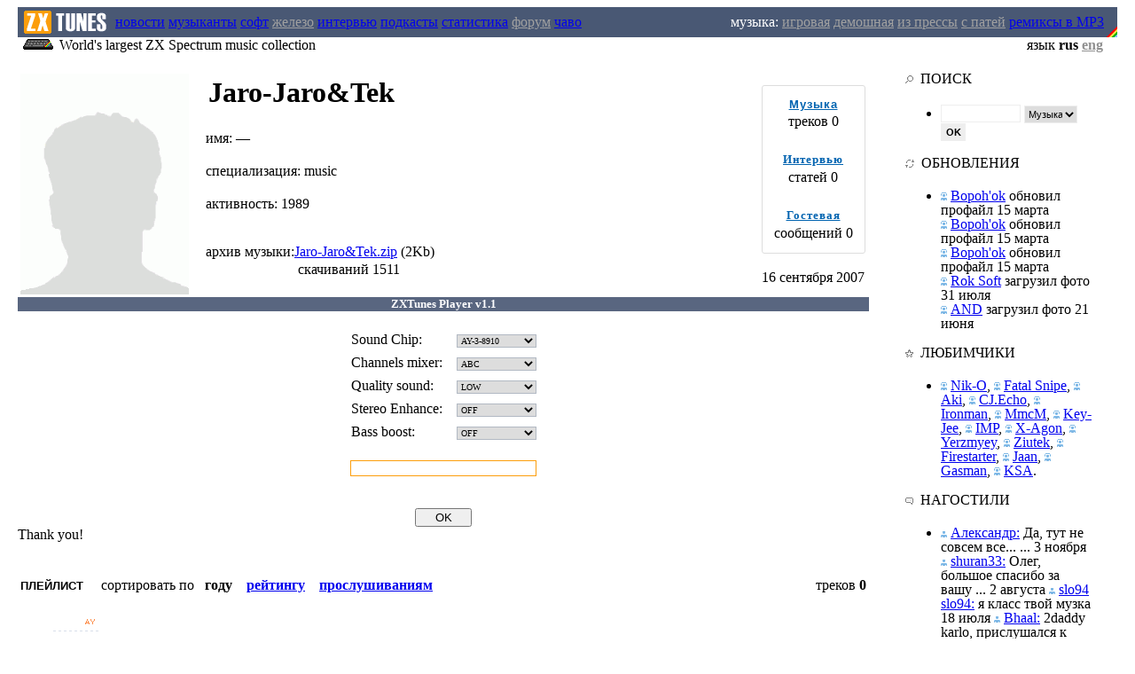

--- FILE ---
content_type: text/html; charset=UTF-8
request_url: https://www.zxtunes.com/author.php?id=710
body_size: 6613
content:
<HTML>
<HEAD>
<TITLE>Jaro-Jaro&Tek () - треки : Музыка для ZX Spectrum : AY, Beeper, Digital : zxtunes.com</TITLE>

<meta name="keywords" content="ZX Spectrum, музыка, MP3, remixes, ZXTUNES, AY-3-8910, AY-3-8912, YM2149, music, modules, scene, chiptune, mod, composer, musician, Jaro-Jaro&Tek () - треки"/>
<meta name="description" content="ZXTUNES это крупнейшая в мире коллекция 8-битной музыки для компьютера ZX Spectrum"/>


<meta http-equiv="Content-Type" content="text/html; charset=UTF-8"/>

<LINK href="http://zxtunes.com/css/zxtunes.css" type=text/css rel=stylesheet>


<meta name="verify-v1" content="OlHdsBAsi/y17fbbfbH7yv5E4vWXtfwKbJOIuSaROVM=" />
<script type="text/javascript" src="http://zxtunes.com/js/blocker.js"></script>
<script type="text/javascript" src="http://zxtunes.com/js/swfobject.js"></script>	
<SCRIPT type="text/javascript" src="http://zxtunes.com/js/jquery-1.6.4.min.js"></SCRIPT>

</HEAD>
<BODY leftMargin="0" topMargin="8" marginheight="8" marginwidth="0">

<div class=tpmenu>
<TABLE height=34 cellSpacing=0 cellPadding=0 border=0 width=100%>
<TBODY>
<TR height=34>

<td width=20px></td>
<TD height=34 align=left bgcolor=#495874 width=110 valign=absMiddle>
<IMG height=34 alt="zxtunes.com" title="zxtunes.com" src="http://zxtunes.com/css/zxtunes_logo.png" width=104 border=0>
</TD>


<TD height=34 align=left bgcolor=#495874 cellSpacing=0>

<A  href="http://zxtunes.com/news.php">новости</A>
<A class=active href="http://zxtunes.com/authors_list.php">музыканты</A>
<A  href="http://zxtunes.com/software_list.php">софт</A>
<A  href="" style="color: #a0a0a0;">железо</A>
<A  href="http://zxtunes.com/interview.php">интервью</A>
<A  href="http://zxtunes.com/podcast_list.php">подкасты</A>
<A  href="http://zxtunes.com/stats.php">статистика</A>
<A  href="" style="color: #a0a0a0;">форум</A>
<A  href="http://zxtunes.com/faq.php">чаво</A>
</TD>


<td align=right bgcolor=#495874><span style="color: #ffffff;">
музыка: </span>
<A  href="" style="color: #a0a0a0;">игровая</A>
<A  href="" style="color: #a0a0a0;">демошная</A>
<A  href="" style="color: #a0a0a0;">из прессы</A>
<A  href="" style="color: #a0a0a0;">с патей</A>
<A  href="http://zxtunes.com/remix_mp3.php">ремиксы в MP3</A>   
</TD>
<TD bgcolor=#495874 align=right valign=bottom>
<IMG title="zx-spectrum" height=34 src="http://zxtunes.com/css/rainbow.png" width=12 align=absMiddle border=0>
</TD>
  
<td width=20px></td>
</TR>
  
</TBODY></TABLE>
</div>






 
<div style="width: 100%">
<TABLE cellSpacing=0 cellPadding=0 border=0 width=100%>
<TBODY>
<TR>
<td width=20px></td>
<td class=d style="vertical-align: top"><img src="http://zxtunes.com/css/sinclair_zx_spectrum.png"> World's largest ZX Spectrum music collection
</td>

<td align=right class=d style="padding-right: 16px">
язык <b>rus <a href="/author.php?id=710&ln=eng" style="COLOR: #909090">eng</a></b>
</td>

<td width=20px></td>
</TR></TBODY></TABLE>
</div>




<TABLE cellSpacing=20 cellPadding=0 width="100%" border=0>
<TBODY>
<TR>
<td valign=top width="80%">
<script type="text/javascript" src="http://zxtunes.com/css/jquery.js"></script>
<script language="javascript">
var autoplay = "";
var author_name = "Jaro-Jaro&Tek";
var first_track = "";
var user_id = "";
	
var spam = "<in"+"put type='submit' style='width: 120px' name='submit' value='Отправить'>";



function noSpam() {

	$("#spam").html(spam);

}

function FixProfileHeight() {

	var ph = $("#author_photo").height();
	var pr = $("#author_info").height();

	if (ph > pr) { $("#author_photo").height(pr); }
	noSpam();
	
}

function validateEmpty() {

	var n = validateEmpty.arguments.length;
	var args = validateEmpty.arguments;
	for(var i=0;i<n;i++) {
	
		if(document.getElementById(args[i]).value != 0 ) {
			
			document.getElementById(args[i]).className = document.getElementById(args[i]).className.replace(" error", "");

		}	

		else {

			document.getElementById(args[i]).focus();
			document.getElementById(args[i]).className += " error";
			
						
				alert("Пожалуйста заполните все поля! (e-mail не публикуется)");
						
			
			return false;

		}
	}
	return true;
}



</script> 
<script type="text/javascript" src="http://zxtunes.com/css/player6.js"></script> 



 
<table width=100% border=0>
<tr>


<td rowspan=4 vAlign=top align=left width=1% style="padding-right: 16px">
<img alt="Jaro-Jaro&Tek () - треки" title="Jaro-Jaro&Tek () - треки" onload="FixProfileHeight()" id="author_photo" class="photo" src="http://zxtunes.com/css/wanted.png">
</td>





<td rowspan=4 vAlign=top align=left><div id="author_info">

<table width=100%><tr><td><H1><span >Jaro-Jaro&Tek</span></H1></td>
<td align=right style="padding-right: 16px"></td></tr></table>



 


<span class="au1">
имя: </span><span class="au2"> 
	—</span>
<br>


<br>





<div style="padding-top: 1px;">
<span class="au1">
специализация: </span><span class="au2">music</span>
</div>

<br>

<div style="padding-top: 1px;">
<span class="au1">
активность: </span><span class="au2">
  1989
  </span>
</div>
<br>







<br>

<table cellpadding=0 cellspacing=0 border=0><tr><td>
<span class="au1">
архив музыки: </span></td><td><span class="au2">
<a class="m" title="Jaro-Jaro&Tek music" alt="Jaro-Jaro&Tek music" href="http://zxtunes.com/downloads.php?id=710&md=author">Jaro-Jaro&Tek.zip</a> (2Kb)</span> 
</span>
</span></td></tr>

<tr><td></td><td style='padding-top: 2px;'><span class="dwns" style='padding-left: 4px;'>
скачиваний</span> 1511
</td></tr></table>




</div>
</td>
</tr>






<tr>
<td align=center valign=top nowrap width="120">

<a href='http://www.facebook.com/sharer.php?u=http://zxtunes.com/author.php?id=710' title='Добавить в Facebook' rel='nofollow' class='soc_button soc_facebook' target='_blank'></a>

<a href='http://twitter.com/share?url=http://zxtunes.com/author.php?id=710' title='Опубликовать в Twitter' rel='nofollow' class='soc_button soc_twitter' target='_blank'></a>

<a href='http://vkontakte.ru/share.php?url=http://zxtunes.com/author.php?id=710' title='Добавить в Вконтакте' class='soc_button soc_vkontakte' target='_blank'></a>

<a href='http://www.livejournal.com/update.bml?event=http://zxtunes.com/author.php?id=710' title='Опубликовать в LiveJournal' rel='nofollow' class='soc_button soc_livejournal' target='_blank'></a>

<a href='https://plusone.google.com/_/+1/confirm?hl=en&url=http://zxtunes.com/author.php?id=710' title='Google +1' rel='nofollow' class='soc_button soc_google' target='_blank'></a>

</td>
</tr>



<tr>
<td width="120" align=center style="padding-top: 4px">

<table style="padding: 10px; -webkit-border-radius: 3px; -moz-border-radius: 3px; border-radius: 3px; border: 1px solid #DDD;">


<tr>
<td align=center>
<a style="letter-spacing: 1px; font: bold 13px Arial; color: #0063B0" href="http://zxtunes.com/author.php?id=710">Музыка</a>
</td>
</tr>
<tr>
<td style="width: auto; padding-top: 0px;" align=center>
<span class="dwns" >треков</span> 0
</td>
</tr>

<tr><td><br></td></tr>

<tr>
<td align=center>
<a style="letter-spacing: 1px; font: bold 13px Tahoma; color: #0063B0" href="http://zxtunes.com/author.php?id=710&md=3">Интервью</a>
</td>
</tr>
<tr>
<td style="width: auto; padding-top: 0px;" align=center>
<span class="dwns">статей</span> 0
</td>
</tr>

<tr><td><br></td></tr>

<tr>
<td align=center>
<a style="letter-spacing: 1px; font: bold 13px Tahoma; color: #0063B0" href="http://zxtunes.com/author.php?id=710&md=4">Гостевая</a>
</td>
</tr>
<tr>
<td style="width: auto; padding-top: 0px;" align=center>
<span class="dwns">сообщений</span> 0
</td>
</tr>

</table>

</div>
</div>

<br><div class="dwns">16 сентября 2007</div>

</td>
</tr>

<tr>
<td valign=bottom align=center width="120">




</td>


</tr></table>























<noindex>

	


<div id="boxes">
<div id="dialog">

<div align="center" style="font: bold 13px Verdana; color: white; background-color: #596680">ZXTunes Player v1.1</div>

<br>


<center>

<table cellpadding="3px" >

<tr>
<td class="win">Sound Chip: </td>
<td> &nbsp; 
<select style="width: 90px; font: normal 10px Verdana; border: 1px solid #b2b9c3" id="chip">
<option value='1'>AY-3-8910</option>
<option value='0'>YM2149F</option>
</select>
</td>
</tr>
 
<tr>
<td class="win">
Channels mixer: </td>
<td> &nbsp; 
<select style="width: 90px; font: normal 10px Verdana; border: 1px solid #b2b9c3" id="mixer">
<option value='0'>ABC</option>
<option value='1'>ACB</option>
<option value='2'>BAC</option>
</select>
</td>
</tr>

<tr>
<td class="win">Quality sound: </td>
<td> &nbsp; 
<select style="width: 90px; font: normal 10px Verdana;  border: 1px solid #b2b9c3" id="quality">
<option value='0'>LOW</option>
<option value='1'>HI</option>
</select><br>
</td>
</tr>

<tr>
<td class="win">Stereo Enhance: </td>
<td> &nbsp; 
<select style="width: 90px; font: normal 10px Verdana; border: 1px solid #b2b9c3" id="stereo">
<option value='0' >OFF</option>
<option value='1'>ON</option>
</select>
</td>
</tr>

<tr>
<td class="win">Bass boost: </td>
<td> &nbsp; 
<select style="width: 90px; font: normal 10px Verdana;  border: 1px solid #b2b9c3" id="bass">
<option value='0' >OFF</option>
<option value='1' >ON</option>
</select>
</td>
</tr>

</table>
<br>
<input style="border: 1px solid #FC9E0C; width: 210px; height: 18px; font: normal 10px Arial" id="autoplay" type="text" value="" onclick="selectText();"><br>
<div style="color: white">
^ ссылка на автопроигрывание трека</div>
<br>

<input type="button" value="OK" class="close" style="width: 64px;" onclick="close_window();">






</center>
</div>
</div>

<div id="thanks1">
<div id="thanks2">
Thank you!
</div>
</div>
</noindex>	
	




	


<br><br>

<div class="playlist_box">
<table width=100%><tr><td>


<strong style="font: bold 10pt Arial">ПЛЕЙЛИСТ</strong> &nbsp; &nbsp; сортировать по &nbsp; 
<b>


году &nbsp;&nbsp; <a class="m" href="http://zxtunes.com/author.php?id=710&sort=rating">рейтингу</a>
 &nbsp;&nbsp; <a class="m" href="http://zxtunes.com/author.php?id=710&sort=playing">прослушиваниям</a>

</b>

</td>
<td align="right">треков <b>0</b></td>




</tr>
</table>
</div>

<br>


<table id="tb" style="padding-left: 14px; padding-top: 8px" border=0 cellpadding=0 cellspacing=0>


<tr style="padding: 0; margin: 0; color: #888" id="s"><tr onmouseover="ShowDetails(, 'on')" onmouseout="ShowDetails(, 'off')">


<td></td>





<td width="26" align="center">
<div id="m" class="play" onclick="PlayB('')"></div>

<div id="n" style="display: none"></div>
<div id="p" style="display: none"></div>
<div id="a" style="display: none">710</div>
</td>

<td id="f" style="padding: 0; margin: 0; color: black"><a rel="nofollow" class='m' href='downloads.php?id=' 
title="Скачать  "></a>
<span></span>

</td>





<td id="t" style="color: #777; font: normal 10px Arial; width: 32px"></td>


<td style="display: none; padding-left: 8px; color: #777; width: 50px; font: normal 10px Arial; vertical-align:  middle"><img style="opacity: 0.3; vertical-align: bottom" src="http://zxtunes.com/css/plays.png"> <span id="dw"></span></td>

<td style="width: 16px; padding-left: 4px"><img src="http://zxtunes.com/images/type_ay.png"  title="AY/YM song"></td>

</tr>




<tr>
<td></td><td></td>
<td colspan=3 id="pl" style="margin-left: 32px; height: 17px; background-image: url(http://zxtunes.com/line.png);  background-repeat: repeat-x"></td>

</tr>

<tr style="padding: 0; margin: 0; color: #888" id="s"><tr onmouseover="ShowDetails(, 'on')" onmouseout="ShowDetails(, 'off')">


<td></td>





<td width="26" align="center">
<div id="m" class="play" onclick="PlayB('')"></div>

<div id="n" style="display: none"></div>
<div id="p" style="display: none"></div>
<div id="a" style="display: none">710</div>
</td>

<td id="f" style="padding: 0; margin: 0; color: black"><a rel="nofollow" class='m' href='downloads.php?id=' 
title="Скачать  "></a>
<span></span>

</td>





<td id="t" style="color: #777; font: normal 10px Arial; width: 32px"></td>


<td style="display: none; padding-left: 8px; color: #777; width: 50px; font: normal 10px Arial; vertical-align:  middle"><img style="opacity: 0.3; vertical-align: bottom" src="http://zxtunes.com/css/plays.png"> <span id="dw"></span></td>

<td style="width: 16px; padding-left: 4px"><img src="http://zxtunes.com/images/type_ay.png"  title="AY/YM song"></td>

</tr>




<tr>
<td></td><td></td>
<td colspan=3 id="pl" style="margin-left: 32px; height: 17px; background-image: url(http://zxtunes.com/line.png);  background-repeat: repeat-x"></td>

</tr>

</table>
	  
	  
	  
	  
  
	  
	  
	  
	  
	  
	  
	  
	  
	  
	  
	  
	  
	  










	  

      	  
﻿</TD> 
<TD rowSpan=3><IMG height=1 src="http://zxtunes.com/css/0.gif" width=1></TD>
<TD id=right_column_holder vAlign=top width=350 rowSpan=3>
<DIV class=right_column style="width: 210px">

<!--
<center>
<strong style="color: red">
Слушайте музыку в <a href="http://zxtunes.com/software.php?id=20">AY Emulator</strong>
<img border=0 src="images/ay_emulator.jpg"></a>
</center>

<br><br>





<div class="menu_box">
<div class="menu_title"><span class="menu_title">ПОПУЛЯРНЫЕ</span></div>



<div style="padding-top: 4px">

<UL class=forum>
<LI>

<a class=mm href="author.php?id=766">David Whittaker</a> - <a class='m' href='downloads.php?id=163' 
title="Скачать  Bubble Dizzy.ay">Bubble Dizzy.ay</a><br>


<a class=mm href="author.php?id=178">EA</a> - <a class='m' href='downloads.php?id=8141' 
title="Скачать  09 - Last Tusowka.pt3">09 - Last Tusowka.pt3</a><br>


<a class=mm href="author.php?id=394">D.J.AVO</a> - <a class='m' href='downloads.php?id=5288' 
title="Скачать  MY-SPACE.stc">MY-SPACE.stc</a><br>


<a class=mm href="author.php?id=184">Mr.Event</a> - <a class='m' href='downloads.php?id=16272' 
title="Скачать  ZXGuide4_05.stp">ZXGuide4_05.stp</a><br>


<a class=mm href="author.php?id=945">Matthias</a> - <a class='m' href='downloads.php?id=14890' 
title="Скачать  matthias1.stp">matthias1.stp</a><br>

...
<div align="right"><a href="last_rated.php">слушать online</a> →</div>
</LI>
</LI></UL>

</div>
</div>

<div class="brk"></div>
-->
















<div class="menu_box">
<div class="menu_title"><span class="menu_title"><img src="http://zxtunes.com/css/search_ico.png" style="opacity:.5"> &nbsp;ПОИСК</span></div>


<div style="padding-top: 4px">

<UL class=forum><LI>

<form method="POST" action="http://zxtunes.com/search.php">
<input style="border: 1px solid #eee; width: 90px; height: 20px" type=text style="font-size: 9pt;" name=srtext>
<select name='srtype' style="border: 1px solid #eee; width: 60px; height: 20px; font-size: 8pt;">
<option value='authors'>Музыканты</option>
<option value='tunes'>Музыка</option>
<option value='software'>Софт</option>
</select>
<input style="font: bold 8pt Arial; width: 28px; height: 20px; background-color: #EEE; border: none" type="submit" name="submit" value="OK">
<input type="hidden" name="mode" value="search">
</form>

</LI></UL>




</div>
</div>



<div class="brk"></div>

<!-- <a href="http://bit.ly/2vmID00"><img src="/images/cc17.png"></a> -->

<div class="brk"></div>
	
<div class="menu_box">
<div class="menu_title"><span class="menu_title"><img style="opacity:.5" src="http://zxtunes.com/css/update_ico.png"> &nbsp;ОБНОВЛЕНИЯ</span></div>


<div style="padding-top: 4px">

<UL class=forum>
<LI style="line-height: 16px">

<img src="http://zxtunes.com/css/musician.png" style="opacity:.5"> 
<A class=m href="http://zxtunes.com/author.php?id=904">Bopoh'ok</A> обновил профайл 



 <SPAN class=d>15 марта</SPAN><br>

<img src="http://zxtunes.com/css/musician.png" style="opacity:.5"> 
<A class=m href="http://zxtunes.com/author.php?id=904">Bopoh'ok</A> обновил профайл 



 <SPAN class=d>15 марта</SPAN><br>

<img src="http://zxtunes.com/css/musician.png" style="opacity:.5"> 
<A class=m href="http://zxtunes.com/author.php?id=904">Bopoh'ok</A> обновил профайл 



 <SPAN class=d>15 марта</SPAN><br>

<img src="http://zxtunes.com/css/musician.png" style="opacity:.5"> 
<A class=m href="http://zxtunes.com/author.php?id=281">Rok Soft</A> загрузил фото



 <SPAN class=d>31 июля</SPAN><br>

<img src="http://zxtunes.com/css/musician.png" style="opacity:.5"> 
<A class=m href="http://zxtunes.com/author.php?id=986">AND</A> загрузил фото



 <SPAN class=d>21 июня</SPAN><br>
</LI></UL>

</div>
</div>





<div class="brk"></div>
<div class="menu_box">
<div class="menu_title"><span class="menu_title"><img src="http://zxtunes.com/css/popular_ico.png" style="opacity:.5"> &nbsp;ЛЮБИМЧИКИ</span></div>

<div style="padding-top: 4px">

<UL class=forum><LI style="line-height: 16px">
<img src="http://zxtunes.com/css/musician.png" style="opacity:.5"> 
<A class=m href="http://zxtunes.com/author.php?id=316">Nik-O</A>, 
<img src="http://zxtunes.com/css/musician.png" style="opacity:.5"> 
<A class=m href="http://zxtunes.com/author.php?id=195">Fatal Snipe</A>, 
<img src="http://zxtunes.com/css/musician.png" style="opacity:.5"> 
<A class=m href="http://zxtunes.com/author.php?id=698">Aki</A>, 
<img src="http://zxtunes.com/css/musician.png" style="opacity:.5"> 
<A class=m href="http://zxtunes.com/author.php?id=333">CJ.Echo</A>, 
<img src="http://zxtunes.com/css/musician.png" style="opacity:.5"> 
<A class=m href="http://zxtunes.com/author.php?id=446">Ironman</A>, 
<img src="http://zxtunes.com/css/musician.png" style="opacity:.5"> 
<A class=m href="http://zxtunes.com/author.php?id=519">MmcM</A>, 
<img src="http://zxtunes.com/css/musician.png" style="opacity:.5"> 
<A class=m href="http://zxtunes.com/author.php?id=473">Key-Jee</A>, 
<img src="http://zxtunes.com/css/musician.png" style="opacity:.5"> 
<A class=m href="http://zxtunes.com/author.php?id=441">IMP</A>, 
<img src="http://zxtunes.com/css/musician.png" style="opacity:.5"> 
<A class=m href="http://zxtunes.com/author.php?id=740">X-Agon</A>, 
<img src="http://zxtunes.com/css/musician.png" style="opacity:.5"> 
<A class=m href="http://zxtunes.com/author.php?id=741">Yerzmyey</A>, 
<img src="http://zxtunes.com/css/musician.png" style="opacity:.5"> 
<A class=m href="http://zxtunes.com/author.php?id=743">Ziutek</A>, 
<img src="http://zxtunes.com/css/musician.png" style="opacity:.5"> 
<A class=m href="http://zxtunes.com/author.php?id=205">Firestarter</A>, 
<img src="http://zxtunes.com/css/musician.png" style="opacity:.5"> 
<A class=m href="http://zxtunes.com/author.php?id=707">Jaan</A>, 
<img src="http://zxtunes.com/css/musician.png" style="opacity:.5"> 
<A class=m href="http://zxtunes.com/author.php?id=701">Gasman</A>, 
<img src="http://zxtunes.com/css/musician.png" style="opacity:.5"> 
<A class=m href="http://zxtunes.com/author.php?id=478">KSA</A>.
</LI></UL>

</div>
</div>







<div class="brk"></div>
<div class="menu_box">
<div class="menu_title"><span class="menu_title"><img src="http://zxtunes.com/css/guestbook_ico.png" style="opacity:.5"> &nbsp;НАГОСТИЛИ</span></div>


<div style="padding-top: 4px">

<UL class=forum><LI style="line-height: 16px">
<img src="http://zxtunes.com/css/listener.png" style="opacity:.5"> 
<A class=m href="http://zxtunes.com/author.php?id=132&md=4">Александр:</A> 
Да, тут не совсем все... ... <SPAN class=d>3 ноября</SPAN> 
<img src="http://zxtunes.com/css/listener.png" style="opacity:.5"> 
<A class=m href="http://zxtunes.com/author.php?id=281&md=4">shuran33:</A> 
Олег, большое спасибо за вашу ... <SPAN class=d>2 августа</SPAN> 
<img src="http://zxtunes.com/css/listener.png" style="opacity:.5"> 
<A class=m href="http://zxtunes.com/author.php?id=195&md=4">slo94 slo94:</A> 
я класс твой музка <SPAN class=d>18 июля</SPAN> 
<img src="http://zxtunes.com/css/listener.png" style="opacity:.5"> 
<A class=m href="http://zxtunes.com/author.php?id=229&md=4">Bhaal:</A> 
2daddy karlo, прислушался к твоей ... <SPAN class=d>19 декабря</SPAN> 
<img src="http://zxtunes.com/css/listener.png" style="opacity:.5"> 
<A class=m href="http://zxtunes.com/author.php?id=378&md=4">Сладенькая:</A> 
Привет! Долго искала! Ответь! Номер ... <SPAN class=d>2 сентября</SPAN> 
</LI></UL>

</div>
</div>



<div class="brk"></div>
		

		
<div class="menu_box">
<div class="menu_title"><span class="menu_title"><img src="http://zxtunes.com/css/wanted_ico.png" style="opacity:.5"> &nbsp;РОЗЫСК</span></div>


<div style="padding-top: 4px">

<UL class=forum><LI>
<A class=m href='http://zxtunes.com/author.php?id=1040'>KD</A> фото, город, страна. <A class=m href='http://zxtunes.com/author.php?id=109'>Savage</A> ФИО, фото, город. <A class=m href='http://zxtunes.com/author.php?id=268'>AS</A> фото. <A class=m href='http://zxtunes.com/author.php?id=882'>Dr.Mind</A> ФИО, фото, года активности. 
</LI></UL>

</div>
</div>






<br>

<div style="padding-top: 2px;" align=center>
<img src="http://zxtunes.com/css/error_ico.png"> 
<a class=g href="http://zxtunes.com/informer.php">Нашли ошибку?</a> &nbsp; 
<img src="http://zxtunes.com/css/plus_ico.png"> 
<a class=g href="http://zxtunes.com/informer.php">Добавить инфо</a> →
</div>

    

<!--
<br>

<center>
<strong style="color: red">
Создавайте музыку в <br><a href="http://zxtunes.com/software.php?id=12">Vortex Tracker</strong>
<img border=0 src="images/vortex_tracker_scr.png" vspace="2"></a>
</center>

-->

  </DIV>
 </TD></TR></TBODY></TABLE>

<div style="padding-left: 16px; padding-top: 32px; padding-right: 16px">
<div style='height: 1px; width: 100%; background-color: #dedbd8;'></div>


<table width=100%>
<tr>
<td>
<div align=left style="font: normal 11px/16pt Verdana">
© 2006—2014...?<br>
<b>ZXTUNES</b> — ex'World's largest ZX Spectrum music collection
</div>
</td>


<td align="right">

<!--LiveInternet counter--><script type="text/javascript"><!--
document.write("<a href='http://www.liveinternet.ru/click' "+
"target=_blank><img src='http://counter.yadro.ru/hit?t17.1;r"+
escape(document.referrer)+((typeof(screen)=="undefined")?"":
";s"+screen.width+"*"+screen.height+"*"+(screen.colorDepth?
screen.colorDepth:screen.pixelDepth))+";u"+escape(document.URL)+
";"+Math.random()+
"' alt='' title='LiveInternet: показано число просмотров за 24"+
" часа, посетителей за 24 часа и за сегодня' "+
"border=0 width=88 height=31><\/a>")//--></script><!--/LiveInternet-->

</td>



</tr>
</table>


</div>


</DIV>
<script src="http://www.google-analytics.com/urchin.js" type="text/javascript">
</script>
<script type="text/javascript">
_uacct = "UA-4619199-1";
urchinTracker();
</script>
</BODY>
</HTML>

<div id="player_full" style="position: fixed; left: 32px; top: 600px; border: 8px solid black; border-radius: 3px; opacity: 1; background: black; color: white; display: none">

<table style="font: normal 15px Arial">
<tr>
<td style="display: inline-block; width: 100px">
 
 
 
<div id="full_play" style="border: 1px solid black; width: 8px; height: 10px; background-image: url(http://zxtunes.com/css/full_play.png?i=2); background-position: -8px 0px; opacity: 1; cursor: pointer; float: left;" onmouseover="$(this).css('opacity', '1')" onmouseout="$(this).css('opacity', '1')" onclick="PlayFull()"></div>

<div style="width: 6px; height: 10px; float: left;"></div>
 
<div id="full_prev" style="border: 1px solid black; width: 10px; height: 10px; background-image: url(http://zxtunes.com/css/full_play.png); background-position: -16px 0px; opacity: 0.7; cursor: pointer; float: left;" onmouseover="$(this).css('opacity', '1')" onmouseout="$(this).css('opacity', '0.7')" onclick="PreviousTrack()"></div>

<div style="width: 6px; height: 10px; float: left;"></div>

<div id="full_repeat" style="border: 1px solid black; width: 13px; height: 11px; background-image: url(http://zxtunes.com/css/full_play.png); background-position: -26px 0px; opacity: 0.7; float: left;" onmouseover="$(this).css('opacity', '0.8')" onmouseout="$(this).css('opacity', '0.7')"></div>

<div style="width: 6px; height: 10px; float: left;"></div>

<div id="full_next" style="border: 1px solid black; width: 10px; height: 10px; background-image: url(http://zxtunes.com/css/full_play.png);  background-position: -41px 0px; opacity: 0.7; cursor: pointer; float: left;" onmouseover="$(this).css('opacity', '1')" onmouseout="$(this).css('opacity', '0.7')" onclick="NextTrack()"></div>


<div style="width: 6px; height: 10px; float: left;"></div>

<div id="full_add" style="border: 1px solid black; width: 13px; height: 11px; background-image: url(http://zxtunes.com/css/full_play.png?c=65);  background-position: -52px 0px; opacity: 0.7; cursor: pointer; float: left;" onmouseover="$(this).css('opacity', '1')" onmouseout="$(this).css('opacity', '0.7')" onclick="Add2Playlist()"></div>
  

</td>
<td id="player_full_name" style="padding-left: 12px; color: white; opacity: 1"></td>
<td id="player_full_time" style="padding-left: 16px; color: white; opacity: 1"></td>

<td style="padding-left: 32px">
<div id="social_suxx" class="soc_share"></div>
</td>

</tr>
</table>

</div>

